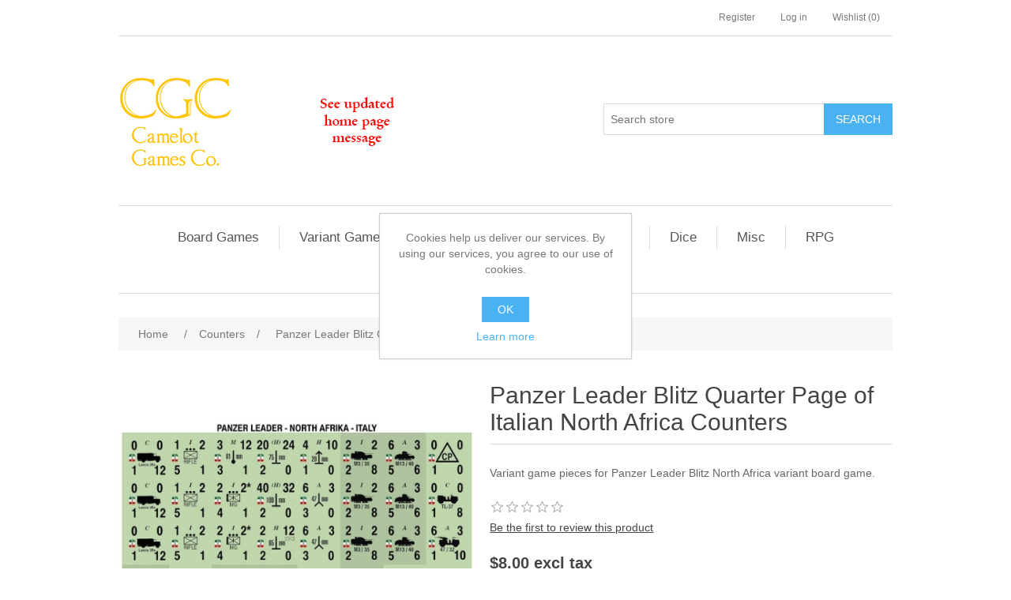

--- FILE ---
content_type: text/html; charset=utf-8
request_url: https://www.camelotgamestore.com/panzer-leader-blitz-italian-north-afrika-counters
body_size: 6980
content:
<!DOCTYPE html><html lang="en" dir="ltr" class="html-product-details-page"><head><title>Camelot Games. Panzer Leader Blitz Quarter Page of Italian North Africa Counters</title><meta charset="UTF-8"><meta name="description" content="Panzer Leader Blitz Quarter Page of Italian North Africa Counters"><meta name="keywords" content="Panzer Leader Blitz Quarter Page of Italian North Africa Counters"><meta name="generator" content="nopCommerce"><meta name="viewport" content="width=device-width, initial-scale=1"><meta property="og:type" content="product"><meta property="og:title" content="Panzer Leader Blitz Quarter Page of Italian North Africa Counters"><meta property="og:description" content="Panzer Leader Blitz Quarter Page of Italian North Africa Counters"><meta property="og:image" content="https://www.camelotgamestore.com/images/thumbs/0002415_panzer-leader-blitz-quarter-page-of-italian-north-africa-counters_550.jpeg"><meta property="og:image:url" content="https://www.camelotgamestore.com/images/thumbs/0002415_panzer-leader-blitz-quarter-page-of-italian-north-africa-counters_550.jpeg"><meta property="og:url" content="https://www.camelotgamestore.com/panzer-leader-blitz-italian-north-afrika-counters"><meta property="og:site_name" content="Camelot Games"><meta property="twitter:card" content="summary"><meta property="twitter:site" content="Camelot Games"><meta property="twitter:title" content="Panzer Leader Blitz Quarter Page of Italian North Africa Counters"><meta property="twitter:description" content="Panzer Leader Blitz Quarter Page of Italian North Africa Counters"><meta property="twitter:image" content="https://www.camelotgamestore.com/images/thumbs/0002415_panzer-leader-blitz-quarter-page-of-italian-north-africa-counters_550.jpeg"><meta property="twitter:url" content="https://www.camelotgamestore.com/panzer-leader-blitz-italian-north-afrika-counters"><link rel="stylesheet" href="/css/ui6y-pk2ee-opru-2vpxnq.styles.css?v=dzKk5bEjAoZMMXTlt-eCMuO3zF8"><body><input name="__RequestVerificationToken" type="hidden" value="CfDJ8JEvmOGzbsdBvDNlunDvySEOix9EoWePlE1zncRxjvHJzqlO5fFqzJ_UzKL6oefsUt-GViCt24rejALOVL4fnacn37g7fY8d2Yvrjiro4RyyttjZEi1PrXYUiMxShZ312hsesDhd_34WBQb8Jrn2SAA"><div class="ajax-loading-block-window" style="display:none"></div><div id="dialog-notifications-success" title="Notification" style="display:none"></div><div id="dialog-notifications-error" title="Error" style="display:none"></div><div id="dialog-notifications-warning" title="Warning" style="display:none"></div><div id="bar-notification" class="bar-notification-container" data-close="Close"></div><!--[if lte IE 8]><div style="clear:both;height:59px;text-align:center;position:relative"><a href="http://www.microsoft.com/windows/internet-explorer/default.aspx" target="_blank"> <img src="/Themes/DefaultClean/Content/images/ie_warning.jpg" height="42" width="820" alt="You are using an outdated browser. For a faster, safer browsing experience, upgrade for free today."> </a></div><![endif]--><div class="master-wrapper-page"><div class="header"><div class="header-upper"><div class="header-selectors-wrapper"></div><div class="header-links-wrapper"><div class="header-links"><ul><li><a href="/register?returnUrl=%2Fpanzer-leader-blitz-italian-north-afrika-counters" class="ico-register">Register</a><li><a href="/login?returnUrl=%2Fpanzer-leader-blitz-italian-north-afrika-counters" class="ico-login">Log in</a><li><a href="/wishlist" class="ico-wishlist"> <span class="wishlist-label">Wishlist</span> <span class="wishlist-qty">(0)</span> </a></ul></div></div></div><div class="header-lower"><div class="header-logo"><a href="/"> <img alt="Camelot Games" src="https://camelotgamestore.com/images/thumbs/0003050_CGCLogo2.jpeg"> </a></div><div class="search-box store-search-box"><form method="get" id="small-search-box-form" action="/search"><input type="text" class="search-box-text" id="small-searchterms" autocomplete="off" name="q" placeholder="Search store" aria-label="Search store"> <button type="submit" class="button-1 search-box-button">Search</button></form></div></div></div><div class="header-menu"><ul class="top-menu notmobile"><li><a href="/board-games">Board Games </a><li><a href="/variant">Variant Games </a><li><a href="/maps">Maps </a><li><a href="/counters">Counters </a><li><a href="/cards">Cards </a><li><a href="/dice">Dice </a><li><a href="/misc">Misc </a><li><a href="/rpg-role-play-games">RPG </a><li><a href="/digital-downloads">Downloads </a></ul><div class="menu-toggle">Categories</div><ul class="top-menu mobile"><li><a href="/board-games">Board Games </a><li><a href="/variant">Variant Games </a><li><a href="/maps">Maps </a><li><a href="/counters">Counters </a><li><a href="/cards">Cards </a><li><a href="/dice">Dice </a><li><a href="/misc">Misc </a><li><a href="/rpg-role-play-games">RPG </a><li><a href="/digital-downloads">Downloads </a></ul></div><div class="master-wrapper-content"><div class="master-column-wrapper"><div class="breadcrumb"><ul itemscope itemtype="http://schema.org/BreadcrumbList"><li><span> <a href="/"> <span>Home</span> </a> </span> <span class="delimiter">/</span><li itemprop="itemListElement" itemscope itemtype="http://schema.org/ListItem"><a href="/counters" itemprop="item"> <span itemprop="name">Counters</span> </a> <span class="delimiter">/</span><meta itemprop="position" content="1"><li itemprop="itemListElement" itemscope itemtype="http://schema.org/ListItem"><strong class="current-item" itemprop="name">Panzer Leader Blitz Quarter Page of Italian North Africa Counters</strong> <span itemprop="item" itemscope itemtype="http://schema.org/Thing" id="/panzer-leader-blitz-italian-north-afrika-counters"> </span><meta itemprop="position" content="2"></ul></div><div class="center-1"><div class="page product-details-page"><div class="page-body"><form method="post" id="product-details-form"><div itemscope itemtype="http://schema.org/Product"><meta itemprop="name" content="Panzer Leader Blitz Quarter Page of Italian North Africa Counters"><meta itemprop="sku"><meta itemprop="gtin"><meta itemprop="mpn"><meta itemprop="description" content="Variant game pieces for Panzer Leader Blitz North Africa variant board game."><meta itemprop="image" content="https://www.camelotgamestore.com/images/thumbs/0002415_panzer-leader-blitz-quarter-page-of-italian-north-africa-counters_550.jpeg"><div itemprop="offers" itemscope itemtype="http://schema.org/Offer"><meta itemprop="url" content="https://www.camelotgamestore.com/panzer-leader-blitz-italian-north-afrika-counters"><meta itemprop="price" content="8.00"><meta itemprop="priceCurrency" content="USD"><meta itemprop="priceValidUntil"><meta itemprop="availability" content="http://schema.org/InStock"></div><div itemprop="review" itemscope itemtype="http://schema.org/Review"><div itemprop="author" itemtype="https://schema.org/Person" itemscope><meta itemprop="name" content="ALL"></div><meta itemprop="url" content="/productreviews/129"></div></div><div data-productid="129"><div class="product-essential"><div class="gallery"><div class="picture-gallery"><div class="picture"><a href="https://www.camelotgamestore.com/images/thumbs/0002415_panzer-leader-blitz-quarter-page-of-italian-north-africa-counters.jpeg" title="Picture of Panzer Leader Blitz Quarter Page of Italian North Africa Counters" id="main-product-img-lightbox-anchor-129"> <img alt="Picture of Panzer Leader Blitz Quarter Page of Italian North Africa Counters" src="https://www.camelotgamestore.com/images/thumbs/0002415_panzer-leader-blitz-quarter-page-of-italian-north-africa-counters_550.jpeg" title="Picture of Panzer Leader Blitz Quarter Page of Italian North Africa Counters" id="main-product-img-129"> </a></div></div></div><div class="overview"><div class="product-name"><h1>Panzer Leader Blitz Quarter Page of Italian North Africa Counters</h1></div><div class="short-description">Variant game pieces for Panzer Leader Blitz North Africa variant board game.</div><div class="product-reviews-overview"><div class="product-review-box"><div class="rating"><div style="width:0%"></div></div></div><div class="product-no-reviews"><a href="/productreviews/129">Be the first to review this product</a></div></div><div class="additional-details"></div><div class="prices"><div class="product-price"><span id="price-value-129" class="price-value-129"> $8.00 excl tax </span></div></div><div class="product-estimate-shipping"><a href="#estimate-shipping-popup-129" id="open-estimate-shipping-popup-129" class="open-estimate-shipping-popup" data-effect="estimate-shipping-popup-zoom-in"> </a><div id="estimate-shipping-popup-129" class="estimate-shipping-popup mfp-with-anim mfp-hide"><div class="ship-to-title"><strong>Ship to</strong></div><div class="estimate-shipping-row shipping-address"><div class="estimate-shipping-row-item address-item"><div class="estimate-shipping-row"><select class="estimate-shipping-address-control" data-trigger="country-select" data-url="/country/getstatesbycountryid" data-stateprovince="#StateProvinceId" data-loading="#estimate-shipping-loading-progress" placeholder="Country" id="CountryId" name="CountryId"><option value="0">Select country<option value="1">United States<option value="2">Canada<option value="86">Afghanistan<option value="87">Albania<option value="88">Algeria<option value="89">American Samoa<option value="90">Andorra<option value="91">Angola<option value="92">Anguilla<option value="93">Antarctica<option value="94">Antigua and Barbuda<option value="3">Argentina<option value="4">Armenia<option value="5">Aruba<option value="6">Australia<option value="7">Austria<option value="8">Azerbaijan<option value="9">Bahamas<option value="95">Bahrain<option value="10">Bangladesh<option value="96">Barbados<option value="11">Belarus<option value="12">Belgium<option value="13">Belize<option value="97">Benin<option value="14">Bermuda<option value="98">Bhutan<option value="15">Bolivia<option value="16">Bosnia and Herzegowina<option value="99">Botswana<option value="100">Bouvet Island<option value="17">Brazil<option value="101">British Indian Ocean Territory<option value="102">Brunei Darussalam<option value="18">Bulgaria<option value="103">Burkina Faso<option value="104">Burundi<option value="105">Cambodia<option value="106">Cameroon<option value="107">Cape Verde<option value="19">Cayman Islands<option value="108">Central African Republic<option value="109">Chad<option value="20">Chile<option value="21">China<option value="110">Christmas Island<option value="111">Cocos (Keeling) Islands<option value="22">Colombia<option value="112">Comoros<option value="113">Congo<option value="114">Cook Islands<option value="23">Costa Rica<option value="115">Cote D&#x27;Ivoire<option value="24">Croatia<option value="25">Cuba<option value="26">Cyprus<option value="27">Czech Republic<option value="28">Denmark<option value="116">Djibouti<option value="117">Dominica<option value="29">Dominican Republic<option value="30">Ecuador<option value="31">Egypt<option value="118">El Salvador<option value="119">Equatorial Guinea<option value="120">Eritrea<option value="121">Estonia<option value="122">Ethiopia<option value="123">Falkland Islands (Malvinas)<option value="124">Faroe Islands<option value="125">Fiji<option value="32">Finland<option value="33">France<option value="126">French Guiana<option value="127">French Polynesia<option value="128">French Southern Territories<option value="129">Gabon<option value="130">Gambia<option value="34">Georgia<option value="35">Germany<option value="131">Ghana<option value="36">Gibraltar<option value="37">Greece<option value="132">Greenland<option value="133">Grenada<option value="134">Guadeloupe<option value="135">Guam<option value="38">Guatemala<option value="136">Guinea<option value="137">Guinea-bissau<option value="138">Guyana<option value="139">Haiti<option value="140">Heard and Mc Donald Islands<option value="141">Honduras<option value="39">Hong Kong<option value="40">Hungary<option value="142">Iceland<option value="41">India<option value="42">Indonesia<option value="143">Iran (Islamic Republic of)<option value="144">Iraq<option value="43">Ireland<option value="44">Israel<option value="45">Italy<option value="46">Jamaica<option value="47">Japan<option value="48">Jordan<option value="49">Kazakhstan<option value="145">Kenya<option value="146">Kiribati<option value="147">Korea<option value="50">Korea, Democratic People&#x27;s Republic of<option value="51">Kuwait<option value="148">Kyrgyzstan<option value="149">Lao People&#x27;s Democratic Republic<option value="150">Latvia<option value="151">Lebanon<option value="152">Lesotho<option value="153">Liberia<option value="154">Libyan Arab Jamahiriya<option value="155">Liechtenstein<option value="156">Lithuania<option value="157">Luxembourg<option value="158">Macau<option value="159">Macedonia<option value="160">Madagascar<option value="161">Malawi<option value="52">Malaysia<option value="162">Maldives<option value="163">Mali<option value="164">Malta<option value="165">Marshall Islands<option value="166">Martinique<option value="167">Mauritania<option value="168">Mauritius<option value="169">Mayotte<option value="53">Mexico<option value="170">Micronesia<option value="171">Moldova<option value="172">Monaco<option value="173">Mongolia<option value="174">Montenegro<option value="175">Montserrat<option value="176">Morocco<option value="177">Mozambique<option value="178">Myanmar<option value="179">Namibia<option value="180">Nauru<option value="181">Nepal<option value="54">Netherlands<option value="182">Netherlands Antilles<option value="183">New Caledonia<option value="55">New Zealand<option value="184">Nicaragua<option value="185">Niger<option value="186">Nigeria<option value="187">Niue<option value="188">Norfolk Island<option value="189">Northern Mariana Islands<option value="56">Norway<option value="190">Oman<option value="57">Pakistan<option value="191">Palau<option value="192">Panama<option value="193">Papua New Guinea<option value="58">Paraguay<option value="59">Peru<option value="60">Philippines<option value="194">Pitcairn<option value="61">Poland<option value="62">Portugal<option value="63">Puerto Rico<option value="64">Qatar<option value="195">Reunion<option value="65">Romania<option value="66">Russia<option value="196">Rwanda<option value="197">Saint Kitts and Nevis<option value="198">Saint Lucia<option value="199">Saint Vincent and the Grenadines<option value="200">Samoa<option value="201">San Marino<option value="202">Sao Tome and Principe<option value="67">Saudi Arabia<option value="203">Senegal<option value="85">Serbia<option value="204">Seychelles<option value="205">Sierra Leone<option value="68">Singapore<option value="69">Slovakia (Slovak Republic)<option value="70">Slovenia<option value="206">Solomon Islands<option value="207">Somalia<option value="71">South Africa<option value="208">South Georgia &amp; South Sandwich Islands<option value="72">Spain<option value="209">Sri Lanka<option value="210">St. Helena<option value="211">St. Pierre and Miquelon<option value="212">Sudan<option value="213">Suriname<option value="214">Svalbard and Jan Mayen Islands<option value="215">Swaziland<option value="73">Sweden<option value="74">Switzerland<option value="216">Syrian Arab Republic<option value="75">Taiwan<option value="217">Tajikistan<option value="218">Tanzania<option value="76">Thailand<option value="219">Togo<option value="220">Tokelau<option value="221">Tonga<option value="222">Trinidad and Tobago<option value="223">Tunisia<option value="77">Turkey<option value="224">Turkmenistan<option value="225">Turks and Caicos Islands<option value="226">Tuvalu<option value="227">Uganda<option value="78">Ukraine<option value="79">United Arab Emirates<option value="80">United Kingdom<option value="81">United States minor outlying islands<option value="82">Uruguay<option value="83">Uzbekistan<option value="228">Vanuatu<option value="229">Vatican City State (Holy See)<option value="84">Venezuela<option value="230">Viet Nam<option value="231">Virgin Islands (British)<option value="232">Virgin Islands (U.S.)<option value="233">Wallis and Futuna Islands<option value="234">Western Sahara<option value="235">Yemen<option value="236">Zambia<option value="237">Zimbabwe</select> <span class="required">*</span></div></div><div class="estimate-shipping-row-item address-item"><select class="estimate-shipping-address-control" placeholder="State / province" id="StateProvinceId" name="StateProvinceId"><option value="0">Other</select></div><div class="estimate-shipping-row-item address-item"><div class="estimate-shipping-row"><input class="estimate-shipping-address-control" placeholder="Zip / postal code" type="text" id="ZipPostalCode" name="ZipPostalCode"> <span class="required">*</span></div></div></div><div class="choose-shipping-title"><strong>Shipping Method</strong></div><div class="shipping-options"><div class="shipping-options-header"><div class="estimate-shipping-row"><div class="estimate-shipping-row-item-radio"></div><div class="estimate-shipping-row-item shipping-item shipping-header-item">Name</div><div class="estimate-shipping-row-item shipping-item shipping-header-item">Estimated Delivery</div><div class="estimate-shipping-row-item shipping-item shipping-header-item">Price</div></div></div><div class="shipping-options-body"><div class="no-shipping-options">No shipping options</div></div></div><div class="apply-shipping-button-container"><button type="button" class="button-2 apply-shipping-button">Apply</button><div class="message-failure"></div></div></div></div><div class="overview-buttons"><div class="add-to-wishlist"><button type="button" id="add-to-wishlist-button-129" class="button-2 add-to-wishlist-button" data-productid="129" onclick="return AjaxCart.addproducttocart_details(&#34;/addproducttocart/details/129/2&#34;,&#34;#product-details-form&#34;),!1">Add to wishlist</button></div><div class="compare-products"><button type="button" class="button-2 add-to-compare-list-button" onclick="return AjaxCart.addproducttocomparelist(&#34;/compareproducts/add/129&#34;),!1">Add to compare list</button></div><div class="email-a-friend"><button type="button" class="button-2 email-a-friend-button" onclick="setLocation(&#34;/productemailafriend/129&#34;)">Email a friend</button></div></div><div class="product-share-button"><div class="addthis_toolbox addthis_default_style"><a class="addthis_button_preferred_1"></a><a class="addthis_button_preferred_2"></a><a class="addthis_button_preferred_3"></a><a class="addthis_button_preferred_4"></a><a class="addthis_button_compact"></a><a class="addthis_counter addthis_bubble_style"></a></div><script src="https://s7.addthis.com/js/250/addthis_widget.js#pubid=nopsolutions"></script></div></div><div class="full-description"><p>These replacement game pieces are printed at 600dpi, single sided, laminated plastic, that are cut completely through for easy removal. They still require a sharp hobby knife and a pair of scisors because the lamination will streach. Snapping forward and backward on a single game piece from a strip works well also. These are water proof, and very durable. They are thicker and heavier than usual (.067in) and are easy to pick up and stack better than the originals.</div></div><div class="product-collateral"></div><div class="also-purchased-products-grid product-grid"><div class="title"><strong>Customers who bought this item also bought</strong></div><div class="item-grid"><div class="item-box"><div class="product-item" data-productid="130"><div class="picture"><a href="/panzer-leader-blitz-german-north-afrika-counters" title="Show details for Panzer Leader Blitz Quarter Page of German North Africa Counters Iron Cross"> <img alt="Picture of Panzer Leader Blitz Quarter Page of German North Africa Counters Iron Cross" src="https://camelotgamestore.com/images/thumbs/0002414_panzer-leader-blitz-quarter-page-of-german-north-africa-counters-iron-cross_415.jpeg" title="Show details for Panzer Leader Blitz Quarter Page of German North Africa Counters Iron Cross"> </a></div><div class="details"><h2 class="product-title"><a href="/panzer-leader-blitz-german-north-afrika-counters">Panzer Leader Blitz Quarter Page of German North Africa Counters Iron Cross</a></h2><div class="product-rating-box" title="0 review(s)"><div class="rating"><div style="width:0%"></div></div></div><div class="description" data-short-description="none">Variant game pieces for Panzer Leader Blitz North Africa variant board game with Iron Cross.</div><div class="add-info"><div class="prices"><span class="price actual-price">$8.00 excl tax</span></div><div class="buttons"><button type="button" class="button-2 add-to-compare-list-button" title="Add to compare list" onclick="return AjaxCart.addproducttocomparelist(&#34;/compareproducts/add/130&#34;),!1">Add to compare list</button> <button type="button" class="button-2 add-to-wishlist-button" title="Add to wishlist" onclick="return AjaxCart.addproducttocart_catalog(&#34;/addproducttocart/catalog/130/2/1&#34;),!1">Add to wishlist</button></div></div></div></div></div><div class="item-box"><div class="product-item" data-productid="132"><div class="picture"><a href="/panzer-leader-blitz-usa-north-afrika-counters" title="Show details for Panzer Leader Blitz Quarter Page of USA North Africa Counters"> <img alt="Picture of Panzer Leader Blitz Quarter Page of USA North Africa Counters" src="https://camelotgamestore.com/images/thumbs/0002413_panzer-leader-blitz-quarter-page-of-usa-north-africa-counters_415.jpeg" title="Show details for Panzer Leader Blitz Quarter Page of USA North Africa Counters"> </a></div><div class="details"><h2 class="product-title"><a href="/panzer-leader-blitz-usa-north-afrika-counters">Panzer Leader Blitz Quarter Page of USA North Africa Counters</a></h2><div class="product-rating-box" title="0 review(s)"><div class="rating"><div style="width:0%"></div></div></div><div class="description" data-short-description="none">Variant game pieces for Panzer Leader Blitz North Africa variant board game.</div><div class="add-info"><div class="prices"><span class="price actual-price">$8.00 excl tax</span></div><div class="buttons"><button type="button" class="button-2 add-to-compare-list-button" title="Add to compare list" onclick="return AjaxCart.addproducttocomparelist(&#34;/compareproducts/add/132&#34;),!1">Add to compare list</button> <button type="button" class="button-2 add-to-wishlist-button" title="Add to wishlist" onclick="return AjaxCart.addproducttocart_catalog(&#34;/addproducttocart/catalog/132/2/1&#34;),!1">Add to wishlist</button></div></div></div></div></div><div class="item-box"><div class="product-item" data-productid="576"><div class="picture"><a href="/panzer-leader-blitz-quarter-page-of-wehrmacht-misc-counters" title="Show details for Panzer Leader Blitz Quarter Page of Wehrmacht Misc Counters"> <img alt="Picture of Panzer Leader Blitz Quarter Page of Wehrmacht Misc Counters" src="https://www.camelotgamestore.com/images/thumbs/0002431_panzer-leader-blitz-quarter-page-of-wehrmacht-misc-counters_415.jpeg" title="Show details for Panzer Leader Blitz Quarter Page of Wehrmacht Misc Counters"> </a></div><div class="details"><h2 class="product-title"><a href="/panzer-leader-blitz-quarter-page-of-wehrmacht-misc-counters">Panzer Leader Blitz Quarter Page of Wehrmacht Misc Counters</a></h2><div class="product-rating-box" title="0 review(s)"><div class="rating"><div style="width:0%"></div></div></div><div class="description" data-short-description="none">Variant game pieces for Panzer Leader Blitz.</div><div class="add-info"><div class="prices"><span class="price actual-price">$8.00 excl tax</span></div><div class="buttons"><button type="button" class="button-2 add-to-compare-list-button" title="Add to compare list" onclick="return AjaxCart.addproducttocomparelist(&#34;/compareproducts/add/576&#34;),!1">Add to compare list</button> <button type="button" class="button-2 add-to-wishlist-button" title="Add to wishlist" onclick="return AjaxCart.addproducttocart_catalog(&#34;/addproducttocart/catalog/576/2/1&#34;),!1">Add to wishlist</button></div></div></div></div></div><div class="item-box"><div class="product-item" data-productid="131"><div class="picture"><a href="/panzer-leader-blitz-british-north-afrika-counters" title="Show details for Panzer Leader Blitz Quarter Page of British North Africa Counters"> <img alt="Picture of Panzer Leader Blitz Quarter Page of British North Africa Counters" src="https://camelotgamestore.com/images/thumbs/0002412_panzer-leader-blitz-quarter-page-of-british-north-africa-counters_415.jpeg" title="Show details for Panzer Leader Blitz Quarter Page of British North Africa Counters"> </a></div><div class="details"><h2 class="product-title"><a href="/panzer-leader-blitz-british-north-afrika-counters">Panzer Leader Blitz Quarter Page of British North Africa Counters</a></h2><div class="product-rating-box" title="0 review(s)"><div class="rating"><div style="width:0%"></div></div></div><div class="description" data-short-description="none">Variant game pieces for Panzer Leader Blitz North Afrika variant board game.</div><div class="add-info"><div class="prices"><span class="price actual-price">$8.00 excl tax</span></div><div class="buttons"><button type="button" class="button-2 add-to-compare-list-button" title="Add to compare list" onclick="return AjaxCart.addproducttocomparelist(&#34;/compareproducts/add/131&#34;),!1">Add to compare list</button> <button type="button" class="button-2 add-to-wishlist-button" title="Add to wishlist" onclick="return AjaxCart.addproducttocart_catalog(&#34;/addproducttocart/catalog/131/2/1&#34;),!1">Add to wishlist</button></div></div></div></div></div></div></div></div><input name="__RequestVerificationToken" type="hidden" value="CfDJ8JEvmOGzbsdBvDNlunDvySEOix9EoWePlE1zncRxjvHJzqlO5fFqzJ_UzKL6oefsUt-GViCt24rejALOVL4fnacn37g7fY8d2Yvrjiro4RyyttjZEi1PrXYUiMxShZ312hsesDhd_34WBQb8Jrn2SAA"></form></div></div></div></div></div><div class="footer"><div class="footer-upper"><div class="footer-block information"><div class="title"><strong>Information</strong></div><ul class="list"><li><a href="/sitemap">Sitemap</a><li><a href="/shipping-returns">Shipping &amp; Returns</a><li><a href="/privacy-policy">Privacy Policy</a><li><a href="/conditions-of-use">Terms &amp; Conditions</a><li><a href="/about-us">About Us</a><li><a href="/contactus">Contact us</a></ul></div><div class="footer-block customer-service"><div class="title"><strong>Customer service</strong></div><ul class="list"><li><a href="/news">News</a><li><a href="/recentlyviewedproducts">Recently viewed products</a><li><a href="/compareproducts">Compare products list</a></ul></div><div class="footer-block my-account"><div class="title"><strong>My account</strong></div><ul class="list"><li><a href="/customer/info">My account</a><li><a href="/order/history">Orders</a><li><a href="/customer/addresses">Addresses</a><li><a href="/wishlist">Wishlist</a></ul></div><div class="footer-block follow-us"><div class="social"><div class="title"><strong>Follow us</strong></div><ul class="networks"><li class="rss"><a href="/news/rss/1">RSS</a></ul></div></div></div><div class="footer-lower"><div class="footer-info"><span class="footer-disclaimer">Copyright &copy; 2026 Camelot Games. All rights reserved.</span></div><div class="footer-powered-by">Powered by <a href="https://www.nopcommerce.com/" target="_blank" rel="nofollow">nopCommerce</a></div></div></div></div><div id="eu-cookie-bar-notification" class="eu-cookie-bar-notification"><div class="content"><div class="text">Cookies help us deliver our services. By using our services, you agree to our use of cookies.</div><div class="buttons-more"><button type="button" class="ok-button button-1" id="eu-cookie-ok">OK</button> <a class="learn-more" href="/privacy-policy">Learn more</a></div></div></div><script src="/js/ugb2rim6qtxni-qfi-iama.scripts.js?v=phJbzBjoOteduXOQKvpi-39sKuw"></script><script src="/lib_npm/magnific-popup/jquery.magnific-popup.min.js?v=YuOR46wnkb8PnqNV7ZyYKshLCWY"></script><script src="/js/public.estimateshipping.popup.js?v=WxeMSb_Yu44DYkJRjrsArkqFW_A"></script><script>$(document).ready(function(){$("#main-product-img-lightbox-anchor-129").magnificPopup({type:"image"})})</script><script>$(document).ready(function(){var n={},t=!1,u=!1,f={opener:"#open-estimate-shipping-popup-129",form:"#product-details-form",contentEl:"#estimate-shipping-popup-129",countryEl:"#CountryId",stateProvinceEl:"#StateProvinceId",zipPostalCodeEl:"#ZipPostalCode",useCity:!1,cityEl:"#City",requestDelay:300,localizedData:{noShippingOptionsMessage:"No shipping options",countryErrorMessage:"Country is required",zipPostalCodeErrorMessage:"Zip / postal code is required",cityErrorMessage:"City is required"},urlFactory:function(n){var t=$.param({CountryId:n.countryId,StateProvinceId:n.stateProvinceId,ZipPostalCode:n.zipPostalCode,City:n.city});return"/product/estimateshipping?ProductId=129&"+t},handlers:{openPopUp:function(){if(t){var i=n.getShippingAddress();n.validateAddress(i)?n.getShippingOptions(i):n.clearShippingOptions();t=!1}},load:function(){if(!$.magnificPopup.instance.isOpen){var n=$("<div/>").addClass("shipping-title").append($("<span/>").addClass("shipping-price-title").text("Shipping:")).append($("<span/>").addClass("shipping-loading"));$("#open-estimate-shipping-popup-129").html(n)}},success:function(){var t=n.getActiveShippingOption();n.selectShippingOption(t);u=!0;n.settings.handlers.success=undefined},error:function(){n.selectShippingOption()},selectedOption:function(t){var i,u,r;t&&t.provider&&t.price&&n.validateAddress(t.address)?(i=$("#open-estimate-shipping-popup-129"),u=$("<div/>").addClass("shipping-title").append($("<span/>").addClass("shipping-price-title").text("Shipping:")).append($("<span/>").addClass("shipping-price").text(t.price)),i.html(u),r=$("<div/>").addClass("estimated-delivery").append($("<div/>").addClass("shipping-address").append($("<span/>").text("to "+t.address.countryName+", "+(t.address.stateProvinceName?t.address.stateProvinceName+", ":"")+(n.settings.useCity?t.address.city:t.address.zipPostalCode)+" via "+t.provider)).append($("<i/>").addClass("arrow-down"))),t.deliveryDate&&t.deliveryDate!=="-"&&r.append($("<div/>").addClass("shipping-date").text("Estimated Delivery on "+t.deliveryDate)),i.append(r)):$("#open-estimate-shipping-popup-129").html($("<span/>").text("Please select the address you want to ship to")).append($("<i/>").addClass("arrow-down"))}}},i,r;n=createEstimateShippingPopUp(f);n.init();i=function(){var t=n.getShippingAddress();n.validateAddress(t)?n.getShippingOptions(t):n.selectShippingOption()};i();r=function(r){var o=r.changedData.productId,f,e;o===129&&(n.params.selectedShippingOption?(f=n.params.selectedShippingOption.address,e=n.getShippingAddress(),n.addressesAreEqual(f,e)||(t=!0),n.getShippingOptions(f)):u?t=!0:i())};setTimeout(function(){$(document).on("product_attributes_changed",r)},500);$(document).on("product_quantity_changed",r)})</script><script>$("#small-search-box-form").on("submit",function(n){$("#small-searchterms").val()==""&&(alert("Please enter some search keyword"),$("#small-searchterms").focus(),n.preventDefault())})</script><script>$(document).ready(function(){var n,t;$("#small-searchterms").autocomplete({delay:500,minLength:3,source:"/catalog/searchtermautocomplete",appendTo:".search-box",select:function(n,t){return $("#small-searchterms").val(t.item.label),setLocation(t.item.producturl),!1},open:function(){n&&(t=document.getElementById("small-searchterms").value,$(".ui-autocomplete").append('<li class="ui-menu-item" role="presentation"><a href="/search?q='+t+'">View all results...<\/a><\/li>'))}}).data("ui-autocomplete")._renderItem=function(t,i){var r=i.label;return n=i.showlinktoresultsearch,r=htmlEncode(r),$("<li><\/li>").data("item.autocomplete",i).append("<a><span>"+r+"<\/span><\/a>").appendTo(t)}})</script><script>var localized_data={AjaxCartFailure:"Failed to add the product. Please refresh the page and try one more time."};AjaxCart.init(!1,".header-links .cart-qty",".header-links .wishlist-qty","#flyout-cart",localized_data)</script><script>$(document).ready(function(){$(".menu-toggle").on("click",function(){$(this).siblings(".top-menu.mobile").slideToggle("slow")});$(".top-menu.mobile .sublist-toggle").on("click",function(){$(this).siblings(".sublist").slideToggle("slow")})})</script><script>$(document).ready(function(){$(".footer-block .title").on("click",function(){var n=window,t="inner",i;"innerWidth"in window||(t="client",n=document.documentElement||document.body);i={width:n[t+"Width"],height:n[t+"Height"]};i.width<769&&$(this).siblings(".list").slideToggle("slow")})})</script><script>$(document).ready(function(){$(".block .title").on("click",function(){var n=window,t="inner",i;"innerWidth"in window||(t="client",n=document.documentElement||document.body);i={width:n[t+"Width"],height:n[t+"Height"]};i.width<1001&&$(this).siblings(".listbox").slideToggle("slow")})})</script><script>$(document).ready(function(){$("#eu-cookie-bar-notification").show();$("#eu-cookie-ok").on("click",function(){var n={};addAntiForgeryToken(n);$.ajax({cache:!1,type:"POST",data:n,url:"/eucookielawaccept",dataType:"json",success:function(){$("#eu-cookie-bar-notification").hide()},error:function(){alert("Cannot store value")}})})})</script>